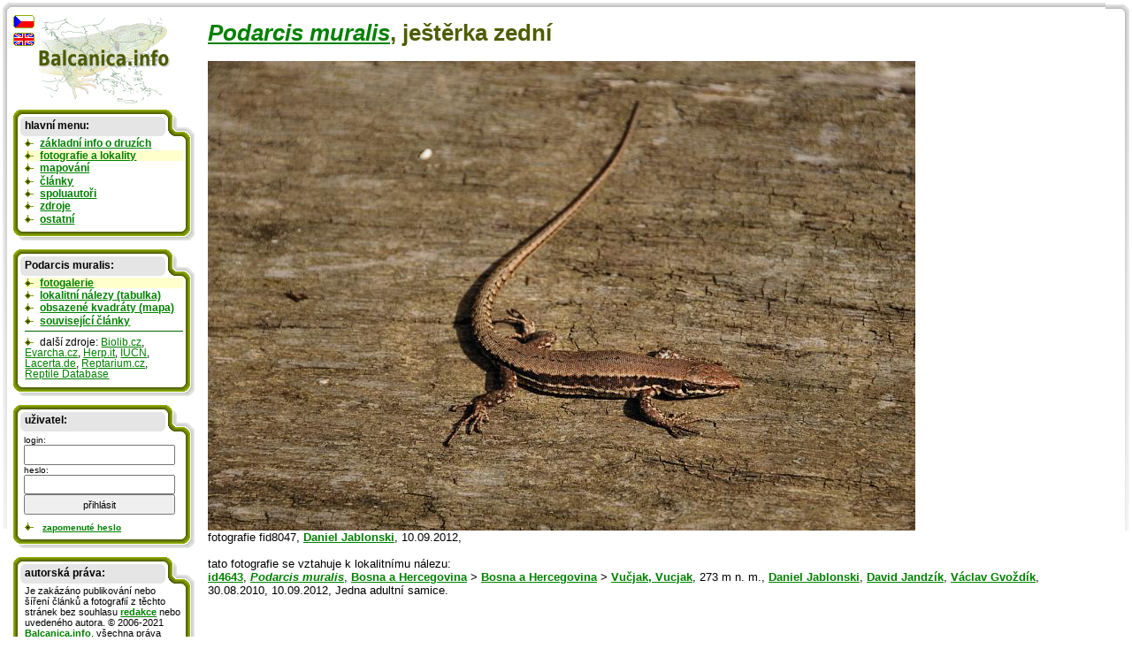

--- FILE ---
content_type: text/html; charset=UTF-8
request_url: https://cs.balcanica.info/2-8047
body_size: 3124
content:

<!DOCTYPE HTML PUBLIC "-//W3C//DTD HTML 4.01 Transitional//EN">
<html>
  <head>
  <meta http-equiv="content-type" content="text/html; charset=UTF-8" >
  <meta http-equiv="Content-Style-Type" content="text/css">
  <link type="text/css" rel="stylesheet" href="https://www.balcanica.info/data/styly7.css"> 
  <!--[if ie ]><link type="text/css" rel="stylesheet" href="https://www.balcanica.info/data/styly5-ie.css"><![endif]--> 
  <link type="text/css" rel="stylesheet" media="print" href="https://www.balcanica.info/data/styly-print.css"> 
 
  <meta name="keywords" content="Podarcis,muralis,ještěrka zední" >
  <meta name="description" content="Podarcis muralis, ještěrka zední" >  
  <title>Podarcis muralis, ještěrka zední, fotografie fid8047 | Balcanica.info</title>
</head>
<body style="background-color: white;  background: url('https://www.balcanica.info/nl/pozadi11a.png') no-repeat 100% 0;">
<div style="position: relative; top: -17px; left: -15px;  width: 100%;  background-color: green; height: 600px; margin: 0; padding: 0; border: 0; background: url('https://www.balcanica.info/nl/pozadi11.png') no-repeat 0 0;">
<div id="text">

<h1><a href="/1-31-1"><i>Podarcis muralis</i></a>, ještěrka zední</h1><img src="https://www.balcanica.info/f/8047.jpg" alt="Podarcis muralis" title="Podarcis muralis" width="800" height="531"><br>fotografie fid8047, <a href="/4-8-1" title="autor fotografie">Daniel Jablonski</a>, <span title="datum publikace fotografie">10.09.2012</span>, <br>
<br>tato fotografie se vztahuje k lokalitnímu nálezu: <br><a href="/9-4643">id4643</a>, <a href="/1-31-1"><i><b>Podarcis muralis</b></i></a>, <a href="/6-9-1">Bosna a Hercegovina</a> &gt; <a href="/5-26-1">Bosna a Hercegovina</a> &gt; <a href="/42-4643-1">Vučjak, Vucjak</a>, 273 m n. m., <a href="/4-8-1">Daniel Jablonski</a>, <a href="/4-25-1">David Jandzík</a>, <a href="/4-24-1">Václav Gvoždík</a>, <span title="datum nálezu">30.08.2010</span>, <span title="datum publikace nálezu">10.09.2012</span>, Jedna adultní samice.







</div>


<!-- konec obsahu,  počátek navigace -->
<hr style="display: none; position: absolute;">
<div id="navigace">

<a href="/"><img style="margin-bottom: 5px; margin-left: 25px;" src="https://www.balcanica.info/balcanica-info-logo.png" alt="Balcanica.info - obojživelníci a plazi Balkánu" title="Balcanica.info - obojživelníci a plazi Balkánu"  width="152" height="100"></a>
<img style="position: absolute; top: 0px; left: 0px;" src="https://www.balcanica.info/cz2.png" alt="Čeština" title="Čeština">
<a href="https://en.balcanica.info/2-8047"><img style="position: absolute; top: 19px; left: -1px;" src="https://www.balcanica.info/en2.png" alt="English" title="English"></a>

<div class="box-boky">

<div class="box-vrch"></div>

<div class="box-nadpis">hlavní menu:</div>
<ul>

<li><a href="/8-0">základní info o druzích</a></li>
<li style="background-color: #FFFFCC;"><a href="/1-0">fotografie a lokality</a></li>
<li><a href="/35-0">mapování</a></li>
<li><a href="/13-0">články</a></li>
<li><a href="/4-0">spoluautoři</a></li>
<li><a href="/14-0">zdroje</a></li>
<li><a href="/17-0" title="aktuality, otázky a odpovědi, jak se stát spoluautorem, návštěvní kniha, redakce, připravujeme, statitika">ostatní</a></li>
</ul>



<div class="box-spodek"></div>
</div>




<div class="box-boky">

<div class="box-vrch"></div>

<div class="box-nadpis">


Podarcis muralis:</div><ul>

<li style="background-color: #FFFFCC;"><a href="/1-31-1">fotogalerie</a></li>
<li><a href="/20-31">lokalitní nálezy (tabulka)</a></li>
<li><a href="/36-31">obsazené kvadráty (mapa)</a></li>
<li><a href="/41-1-31">související články</a></li>

<li style="border-top: 1px solid darkgreen; margin-top: 0.5em; padding-top: 0.5em;">další zdroje:
 <a href="https://www.biolib.cz/cz/taxon/id359/" title="Mezinárodní encyklopedie rostlin, hub a živočichů." style="font-weight: normal;">Biolib.cz</a>, 
<a href="https://www.evarcha.cz/doku.php?id=data:herp:podmur" title="Evarcha" style="font-weight: normal;">Evarcha.cz</a>, 
<a href="https://www.herp.it/indexjs.htm?SpeciesPages/PodarMural.htm" title="Amphibians and Reptiles of Europe" style="font-weight: normal;">Herp.it</a>, 
<a href="https://www.iucnredlist.org/details/61550/0" title="The IUCN Red List of Threatened Species(tm)" style="font-weight: normal;">IUCN</a>, 
<a href="https://www.lacerta.de/AS/Taxon.php?Species=57" title="ještěrky" style="font-weight: normal;">Lacerta.de</a>, 
<a href="https://www.reptarium.cz/taxonomy/Podarcis-muralis" title="Teraristika a herpetologie" style="font-weight: normal;">Reptarium.cz</a>, 
<a href="https://reptile-database.reptarium.cz/species.php?genus=Podarcis&amp;species=muralis" title="The Reptile Database" style="font-weight: normal;">Reptile Database</a></li>
</ul>

<div class="box-spodek"></div>
</div>



<div class="box-boky">

<div class="box-vrch"></div>

<div class="box-nadpis"><b>uživatel:</b></div>

	
<div style="margin: 0.9em 1em -0.5em 1em;">
<script type="text/javascript">
document.write("<form action='https://cs.balcanica.info/?log=1&aurl=https://cs.balcanica.info/2-8047' method='post' style=' font-size: 0.9em; '>");
</script>
login: <br>
<input type="text" name="nick" size="15" style="width: 15em; height: 2em; font-size: 1.1em;" title="Vložte e-mailovou adresu, kterou jste se zde registrovali, nebo je uvedena ve Vašem profilu." value=""><br>
heslo: <br>
<input type="password" name="heslo" size="15" style="width: 15em; height: 2em; font-size: 1.1em;">
<input type="submit" value="přihlásit" size="15" style="width: 15em; height: 2em; font-size: 1.1em;">
<script type="text/javascript">document.write("<"+"/form>");</script>
</div>
<script type="text/javascript">
document.write("<ul  style='font-size: 0.9em; font-weight: normal;'><li><!-- <a href='https://cs.balcanica.info/?log=3' title='Registrace nového uživatele.'>registrace<"+"/a> |--> <a href='https://cs.balcanica.info/?log=4' title='Zaslat zapomenuté heslo.'>zapomenuté heslo<"+"/a><"+"/li><"+"/ul >");
</script>



<div class="box-spodek"></div>
</div>
<div class="box-boky">
<div class="box-vrch"></div>
<div class="box-nadpis">autorská práva:</div>
<!--
<p>Je zakázáno publikování nebo šíření obsahu těchto stránek bez souhlasu <a href="/15-1">redakce</a> nebo uvedeného autora. &copy;&nbsp;2006-2012 <a href="/">Balcanica.info</a>, všechna práva vyhrazena! ISSN&nbsp;1802-3258, e-mail redakce: <a href="mailto:&#98;&#97;&#108;&#99;&#97;&#110;&#105;&#99;&#97;&#64;&#98;&#97;&#108;&#99;&#97;&#110;&#105;&#99;&#97;&#46;&#99;&#122;">&#98;&#97;&#108;&#99;&#97;&#110;&#105;&#99;&#97;&#64;&#98;&#97;&#108;&#99;&#97;&#110;&#105;&#99;&#97;&#46;&#99;&#122;</a>. <br><a href="https://www.balcanica.info/gdpr.pdf">Ochrana osobních údajů</a> (GDPR).</p>
-->



<p>Je zakázáno publikování nebo šíření článků a fotografií z těchto stránek bez souhlasu <a href="/15-1">redakce</a> nebo uvedeného autora. &copy;&nbsp;2006-2021 <a href="/">Balcanica.info</a>, všechna práva vyhrazena! <br>Lokalitní nálezy a odvozené mapy: <a rel="license" href="https://creativecommons.org/licenses/by-nc-sa/4.0/" title="Toto dílo podléhá licenci Creative Commons BY-NC-SA 4.0. Uveďte původ-Neužívejte dílo komerčně-Zachovejte licenci 4.0 Mezinárodní License">CC BY-NC-SA 4.0</a>. Detailní info o lokalitních záznamech na požádání u redakce nebo uvedeného autora.
</p>
<p>ISSN&nbsp;1802-3258, e-mail redakce: <a href="mailto:&#98;&#97;&#108;&#99;&#97;&#110;&#105;&#99;&#97;&#64;&#98;&#97;&#108;&#99;&#97;&#110;&#105;&#99;&#97;&#46;&#99;&#122;">&#98;&#97;&#108;&#99;&#97;&#110;&#105;&#99;&#97;&#64;&#98;&#97;&#108;&#99;&#97;&#110;&#105;&#99;&#97;&#46;&#99;&#122;</a>. <br><a href="https://www.balcanica.info/gdpr.pdf">Ochrana osobních údajů</a> (GDPR).
</p>
<p>
Citujte prosím (jako celek): <cite>Balej, P. & Jablonski, D. (eds.) 2006-2021: Balcanica.info - obojživelníci a plazi Balkánu. Dostupné z: &lt;https://cs.balcanica.info/&gt;</cite> nebo individuální autory na jednotlivých stránkách.
</p>





<div class="box-spodek"></div>
</div>
</div>
</div>
<script type="text/javascript">
var gaJsHost = (("https:" == document.location.protocol) ? "https://ssl." : "https://www.");
document.write(unescape("%3Cscript src='" + gaJsHost + "google-analytics.com/ga.js' type='text/javascript'%3E%3C/script%3E"));
</script>
<script type="text/javascript">
try {
var pageTracker = _gat._getTracker("UA-871960-1");
pageTracker._setDomainName(".balcanica.info");
pageTracker._gat._anonymizeIp();
pageTracker._trackPageview();
} catch(err) {}</script>



<script language="JavaScript" type="text/javascript">
<!--
document.write ('<img src="https://toplist.cz/dot.asp?id=195357&http='+escape(document.referrer)+'&wi='+escape(window.screen.width)+'&he='+escape(window.screen.height)+'&cd='+escape(window.screen.colorDepth)+'&t='+escape(document.title)+'" width="1" height="1" border=0 alt="TOPlist" >');
//--></script><noscript><img src="https://toplist.cz/dot.asp?id=195357" border="0" alt="TL" width="1" height="1"></noscript>
</body>
</html>


--- FILE ---
content_type: text/css
request_url: https://www.balcanica.info/data/styly7.css
body_size: 927
content:

body {margin: 15px; padding: 0; border: 0; font-family: arial, sans-serif; font-size: 0.8em; background-color: white; text-align: left;}
#text {position: relative; top: 25px; margin: 0 0 0 235px; padding: 0 5px 15px 0px;  text-align: left; }
#text p {line-height: 135%;}
#navigace {position: absolute; top: 19px; left: 15px; background-color: white; width: 205px; font-size: 0.9em; text-align: left;  background-color: white;}
#tabulka {overflow: scroll; width: 100%;}

a:link {color: green; font-weight: bold;}
a:visited {color: #669900; font-weight: bold;}
a:hover {color: #003300;}


h1 {color: #4e5d00; text-align: left;}
h2 {color: #4e5d00; text-align: left;}
h3 {color: #4e5d00; text-align: left;}
h4 {color: #4e5d00; text-align: left; margin-bottom: 0px;}

a img {border: 1px solid white;}
a:hover img {border: 1px solid green;}

a:active, a:focus {background-color: #FFCC00;}
a:active img, a:focus img {background-color: #FFCC00; border: 1px solid #FFCC00;}


.bezlok {width: 190px; height: 170px; float: left; clear: right; text-align: center; font-size: 0.8em;}
.bezlok img {text-align: center;}
.pp {text-align: right;}
.sz {color: #4e5d00;}

.obrl {float: left; margin: 15px 0 0 0; margin-left: 0px; width: 180px; text-align: center;}
.obrl1 {clear: both; float: left; width: 176px; font-size: 0.8em; color: #4e5d00; text-align: center; margin: 0px 10px 5px 0px; padding-left: 2px; padding-right: 2px;}
.obrp {float: right; margin: 15px 0 0 0; margin-right: 0px; width: 180px; text-align: center;}
.obrp1 {clear: both; float: right; width: 176px; font-size: 0.8em; color: #4e5d00; text-align: center; margin: 0px 0px 5px 10px; padding-left: 2px; padding-right: 2px;}
.blok {float: left; clear: left; width: 200px; height: 205px;}
.blok2 {float: right; clear: right; width: 200px; height: 205px;}
.aobr {float: right; margin: 10px 10px 20px 20px;}


.box-boky {background-color: white; padding: 0; border: 0; margin: 0 0 10px 0; background: url('https://www.balcanica.info/nl/menu4a.png') repeat-y top left; height: 100%;}
.box-vrch {background-color: white;  background: url('https://www.balcanica.info/nl/menu5g.png') no-repeat #e5e5e5 0px 0px; width: 205px; height: 35px;}
.box-spodek {background-color: white;  background: url('https://www.balcanica.info/nl/menu3a.png') no-repeat bottom left; width: 205px; height: 15px;}
.box-nadpis {font-weight: bold; padding: 0px 15px 0px 10px; margin: -2em 0.3em 0.3em 0.3em; width: auto;}
.box-boky ul{list-style-position: inside; padding: 2px 10px 0px 10px; margin: 0.3em; clear: both; border: 0;}
.box-boky ul li{padding: 0; margin: 0; border: 0;}
.box-boky p{padding: 5px 10px 0px 10px; margin: 0.3em; font-size: 0.95em;}
.box-boky ul li ul{margin-left: -2px; width: 160px; list-style-type: circle;}
.box-boky ul li ul li ul{margin-left: 0; list-style-type: square;}


.box-bokyU {background-color: white; padding: 0; border: 0; margin: 0 0 10px 0; background: url('https://www.balcanica.info/nl/menu4aU.png') repeat-y top left; height: 100%;}
.box-vrchU {background-color: white;  background: url('https://www.balcanica.info/nl/menu5gU.png') no-repeat #e5e5e5 0px 0px; width: 205px; height: 35px;}
.box-spodekU {background-color: white;  background: url('https://www.balcanica.info/nl/menu3aU.png') no-repeat bottom left; width: 205px; height: 15px;}
.box-bokyU ul{list-style-position: inside; padding: 2px 10px 0px 10px; margin: 0.3em; clear: both; border: 0;}
.box-bokyU ul li{padding: 0; margin: 0; border: 0;}
.box-bokyU p{padding: 5px 10px 0px 10px; margin: 0.3em; font-size: 0.95em;}
.box-bokyU ul li ul{margin-left: -2px; width: 160px; list-style-type: circle;}
.box-bokyU ul li ul li ul{margin-left: 0; list-style-type: square;}

ul li {list-style-image: url('https://www.balcanica.info/nl/li.png'); margin-top: 0.3em;}
.box-boky ul li {list-style-image: url('https://www.balcanica.info/nl/li.png'); margin-top: 0.2em;}

.box-bokyU ul li {list-style-image: url('https://www.balcanica.info/nl/li.png'); margin-top: 0.2em;}


.rstab {float:left; clear:right; margin-right: 5px; margin-bottom: 5px;}


.zvyrazneni   {border: 2px solid DarkOrange; padding: 2px; background-color: BlanchedAlmond;}

.skryty {display: none}

.big-img {text-align: center; margin-top: 0.8em; margin-bottom: 1.2em;}



--- FILE ---
content_type: text/css
request_url: https://www.balcanica.info/data/styly-print.css
body_size: 39
content:
#text {width: 100%; margin: 5px; position: relative; left: 0; top: 0; padding: 0; background: white;}
#navigace {display:none;}
body {background: white;}
#tabulka {overflow: visible; width: 100%; height: 100%;}
